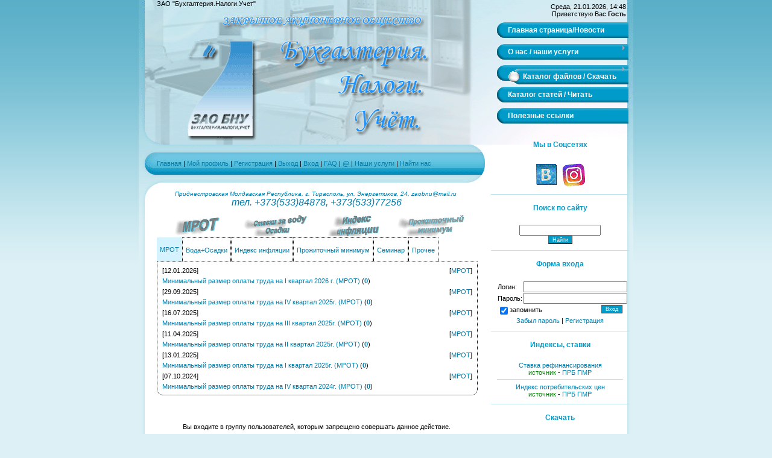

--- FILE ---
content_type: text/html; charset=UTF-8
request_url: https://www.zaobnu.com/load/seminary_i_konsultacii/soobshhenija/soobshhenie_ob_izmenenijakh_v_zakonodatelstvo_pmr/4-1-0-127
body_size: 8939
content:
<!DOCTYPE html>
<html>
<head>

	<script type="text/javascript">new Image().src = "//counter.yadro.ru/hit;ucoznet?r"+escape(document.referrer)+(screen&&";s"+screen.width+"*"+screen.height+"*"+(screen.colorDepth||screen.pixelDepth))+";u"+escape(document.URL)+";"+Date.now();</script>
	<script type="text/javascript">new Image().src = "//counter.yadro.ru/hit;ucoz_desktop_ad?r"+escape(document.referrer)+(screen&&";s"+screen.width+"*"+screen.height+"*"+(screen.colorDepth||screen.pixelDepth))+";u"+escape(document.URL)+";"+Date.now();</script>
<title>Доступ запрещен - ЗАО Бухгалтерия.Налоги.Учет</title>
<link type="text/css" rel="stylesheet" href="/_st/my.css" />

	<link rel="stylesheet" href="/.s/src/base.min.css" />
	<link rel="stylesheet" href="/.s/src/layer1.min.css" />

	<script src="/.s/src/jquery-1.12.4.min.js"></script>
	
	<script src="/.s/src/uwnd.min.js"></script>
	<script src="//s729.ucoz.net/cgi/uutils.fcg?a=uSD&ca=2&ug=999&isp=0&r=0.677762183293176"></script>
	<link rel="stylesheet" href="/.s/src/ulightbox/ulightbox.min.css" />
	<script src="/.s/src/ulightbox/ulightbox.min.js"></script>
	<script>
/* --- UCOZ-JS-DATA --- */
window.uCoz = {"ssid":"202572035247524320025","layerType":1,"sign":{"7287":"Перейти на страницу с фотографией.","7253":"Начать слайд-шоу","5255":"Помощник","3125":"Закрыть","5458":"Следующий","7252":"Предыдущий","7254":"Изменить размер","7251":"Запрошенный контент не может быть загружен. Пожалуйста, попробуйте позже."},"site":{"domain":"zaobnu.com","id":"5bnu","host":"bnu.my1.ru"},"module":"load","language":"ru","uLightboxType":1,"country":"US"};
/* --- UCOZ-JS-CODE --- */
function loginPopupForm(params = {}) { new _uWnd('LF', ' ', -250, -100, { closeonesc:1, resize:1 }, { url:'/index/40' + (params.urlParams ? '?'+params.urlParams : '') }) }
/* --- UCOZ-JS-END --- */
</script>

	<style>.UhideBlock{display:none; }</style><script type="text/javascript">if(['www.zaobnu.com','www.zaobnu.com'].indexOf(document.domain)<0)document.write('<meta http-equiv="refresh" content="0; url=https://www.zaobnu.com'+window.location.pathname+window.location.search+window.location.hash+'">');</script>
</head>

<body>

<div id="contanier">
 <div id="centerBlock">
 <div id="topPick">
 <div id="leftColumn">
 <!--U1AHEADER1Z--><div id="logoBlock"><!-- <logo> -->ЗАО "Бухгалтерия.Налоги.Учет"<!-- </logo> --> </div>
<div id="navBar"><p><a href="https://www.zaobnu.com/"><!--<s5176>-->Главная<!--</s>--></a><!--?if()?--> | <a href=""><!--<s5214>-->Мой профиль<!--</s>--></a><!--?else?--> | <a href="/index/3"><!--<s3089>-->Регистрация<!--</s>--></a><!--?endif?--> <!--?if()?--> | <a href="//www.zaobnu.com/index/10"><!--<s5164>-->Выход<!--</s>--></a><!--?else?--> | <a href="javascript:;" rel="nofollow" onclick="loginPopupForm(); return false;"><!--<s3087>-->Вход<!--</s>--></a><!--?endif?--> <!--?if()?-->| <a href="/faq"><!--<s5176>-->FAQ <!--</s>--></a> | <a href="/index/0-3"><!--<s5176>-->@<!--</s>--></a> | <a href="/index/about_us/0-2"><!--<s5176>-->Наши услуги<!--</s>--></a> | <a href="https://www.google.com/maps/dir//%D0%97%D0%90%D0%9E+%22%D0%91%D1%83%D1%85%D0%B3%D0%B0%D0%BB%D1%82%D0%B5%D1%80%D0%B8%D1%8F.+%D0%9D%D0%B0%D0%BB%D0%BE%D0%B3%D0%B8.+%D0%A3%D1%87%D0%B5%D1%82%22/@46.8490649,29.5720646,12z/data=!4m8!4m7!1m0!1m5!1m1!1s0x40c903b1a0308845:0x771ff245c00adc10!2m2!1d29.6421043!2d46.8490863"><!--<s5176>-->Найти нас<!--</s>--></a></p></div>
<div align="center"><i><font size="1"><a href="/index/0-2#map">Приднестровская Молдавская Республика, г. Тирасполь, ул. Энергетиков, 24, zaobnu@mail.ru&nbsp;</font></i></div><div align="center"><i><font size="3" style="font-size: 12pt;">тел. +373(533)84878, +373(533)77256</a></font><br></i></div><br>
<div align="center"><a title="смотреть МРОТ" target="_blank" href="/news/mrot/1-0-4"><img src="/knopki/mrot2.gif" border="0" alt="МРОТ"></a><a title="смотреть Ставки за воду и Осадки" target="_blank" href="/news/stavki_za_vodu_osadki/1-0-5"><img src="/knopki/stavkizavodu.gif" border="0" alt="Ставки за воду Осадки"></a><a title="смотреть Индекс инфляции" target="_blank" href="/news/indeks_infljacii/1-0-6"><img src="/knopki/indexinfliacii.gif" border="0" alt="Индекс инфляции"></a><a title="смотреть Прожиточный минимум" target="_blank" href="/news/prozhitochnyj_minimum/1-0-7"><img src="/knopki/projoto4niiminimum.gif" border="0" alt="Прожиточный минимум"></a></div>

<style>
.container1 {width: 1000px; margin: 0 auto; padding: 0;}
ul.tabs {
 margin: 0;
 padding: 0;
 float: left;
 list-style: none;
 height: 40px;
 width: 467px;
 width: 100%;
}
ul.tabs li {
 float: left;
 margin: 0;
 padding: 0;
 height: 40px;
 line-height: 40px;
 border: 1px;
border-top: 1px dotted #000000;
 border-bottom: 0px dotted #000000;
 border-right: 1px dotted #000000;
 border-left: 1px dotted #000000;
 margin-bottom: -2px;
 background: url();
 overflow: hidden;
 position: relative;
}

ul.tabs li a {
 text-decoration: none;
 color: #007baa;
 display: block;
 padding: 0 5px;
 background: url();
 outline: none;
}

ul.tabs li a:hover {
 background: url();
 border-bottom: 0px solid #000000;
 border-top: 0px solid #000000; 
 border-left: 0px solid #000000; 
 border-right: 0px solid #000000; 
} 

html ul.tabs li.active {
 background: #d5f3ff; 
 border-bottom: 0px solid #000000;
 border-top: 0px solid #000000; 
 border-left: 0px solid #000000; 
 border-right: 0px solid #000000; 
} 

html ul.tabs li.active a:hover {
 background: url();
 border-bottom: 0px solid #160f0a;
}

.tab_container1 {
 clear: both;
 float: left; 
 width: 100%;
 height: 100%;
 background-image : url(); 
background-color: #FFFFFF; 
 border-bottom: 1px dotted #000000;
 border-top: 1px dotted #000000; 
 border-left: 1px dotted #000000; 
 border-right: 1px dotted #000000; 

 -moz-border-radius-bottomright: 10px;
 -khtml-border-radius-bottomright: 10px;
 -webkit-border-bottom-right-radius: 10px;
 -moz-border-radius-bottomleft: 10px;
 -khtml-border-radius-bottomleft: 10px;
 -webkit-border-bottom-left-radius: 10px;
}

.tab_content {
 padding: 5px;
}

.tab_content h2 {
 font-weight: normal;
 padding-bottom: 2px;
 border-bottom: 0px dashed #000000;
}
</style>

<script type="text/javascript">
 $(document).ready(function(){
 $('.splLink').click(function(){
 $(this).parent().children('div.splCont').toggle('normal');
 return false;
 });
 });
</script>
<script type="text/javascript">

$(document).ready(function() {


 $(".tab_content").hide(); 
 $("ul.tabs li:first").addClass("active").show();
 $(".tab_content:first").show();
 
 $("ul.tabs li").click(function() {
 $("ul.tabs li").removeClass("active");
 $(this).addClass("active");
 $(".tab_content").hide();
 var activeTab = $(this).find("a").attr("href");
 $(activeTab).fadeIn();
 return false;
 });

});

</script>
<ul class="tabs">
 <li class="active"><a href="#tab1">МРОТ</a></li>
 <li><a href="#tab2">Вода+Осадки</a></li>
 <li><a href="#tab3">Индекс инфляции</a></li>
 <li><a href="#tab4">Прожиточный минимум</a></li>
 <li><a href="#tab5">Семинар</a></li>
 <li><a href="#tab6">Прочее</a></li>
</ul>

 <div class="tab_container1">

<div style="display: block;" id="tab1" class="tab_content">
<table border="0" cellpadding="2" cellspacing="1" width="100%" class="infTable"><tr><td width="50%" style="font:7pt">[12.01.2026]</td><td nowrap style="text-align:end; font:7pt;">[<a href="https://www.zaobnu.com/news/mrot/1-0-4">МРОТ</a>]</td></tr><tr><td class="infTitle" colspan="2"><a href="https://www.zaobnu.com/news/minimalnyj_razmer_oplaty_truda_na_i_kvartal_2026_g_mrot/2026-01-12-1045">Минимальный размер оплаты труда на I квартал 2026 г. (МРОТ)</a> <span title="Comments">(<a href="https://www.zaobnu.com/news/minimalnyj_razmer_oplaty_truda_na_i_kvartal_2026_g_mrot/2026-01-12-1045#comments"><b>0</b></a>)</span></td></tr></table><table border="0" cellpadding="2" cellspacing="1" width="100%" class="infTable"><tr><td width="50%" style="font:7pt">[29.09.2025]</td><td nowrap style="text-align:end; font:7pt;">[<a href="https://www.zaobnu.com/news/mrot/1-0-4">МРОТ</a>]</td></tr><tr><td class="infTitle" colspan="2"><a href="https://www.zaobnu.com/news/minimalnyj_razmer_oplaty_truda_na_iv_kvartal_2025g_mrot/2025-09-29-1028">Минимальный размер оплаты труда на IV квартал 2025г. (МРОТ)</a> <span title="Comments">(<a href="https://www.zaobnu.com/news/minimalnyj_razmer_oplaty_truda_na_iv_kvartal_2025g_mrot/2025-09-29-1028#comments"><b>0</b></a>)</span></td></tr></table><table border="0" cellpadding="2" cellspacing="1" width="100%" class="infTable"><tr><td width="50%" style="font:7pt">[16.07.2025]</td><td nowrap style="text-align:end; font:7pt;">[<a href="https://www.zaobnu.com/news/mrot/1-0-4">МРОТ</a>]</td></tr><tr><td class="infTitle" colspan="2"><a href="https://www.zaobnu.com/news/minimalnyj_razmer_oplaty_truda_na_iii_kvartal_2025g_mrot/2025-07-16-1020">Минимальный размер оплаты труда на III квартал 2025г. (МРОТ)</a> <span title="Comments">(<a href="https://www.zaobnu.com/news/minimalnyj_razmer_oplaty_truda_na_iii_kvartal_2025g_mrot/2025-07-16-1020#comments"><b>0</b></a>)</span></td></tr></table><table border="0" cellpadding="2" cellspacing="1" width="100%" class="infTable"><tr><td width="50%" style="font:7pt">[11.04.2025]</td><td nowrap style="text-align:end; font:7pt;">[<a href="https://www.zaobnu.com/news/mrot/1-0-4">МРОТ</a>]</td></tr><tr><td class="infTitle" colspan="2"><a href="https://www.zaobnu.com/news/minimalnyj_razmer_oplaty_truda_na_ii_kvartal_2025g_mrot/2025-04-11-1004">Минимальный размер оплаты труда на II квартал 2025г. (МРОТ)</a> <span title="Comments">(<a href="https://www.zaobnu.com/news/minimalnyj_razmer_oplaty_truda_na_ii_kvartal_2025g_mrot/2025-04-11-1004#comments"><b>0</b></a>)</span></td></tr></table><table border="0" cellpadding="2" cellspacing="1" width="100%" class="infTable"><tr><td width="50%" style="font:7pt">[13.01.2025]</td><td nowrap style="text-align:end; font:7pt;">[<a href="https://www.zaobnu.com/news/mrot/1-0-4">МРОТ</a>]</td></tr><tr><td class="infTitle" colspan="2"><a href="https://www.zaobnu.com/news/minimalnyj_razmer_oplaty_truda_na_i_kvartal_2025g_mrot/2025-01-13-992">Минимальный размер оплаты труда на I квартал 2025г. (МРОТ)</a> <span title="Comments">(<a href="https://www.zaobnu.com/news/minimalnyj_razmer_oplaty_truda_na_i_kvartal_2025g_mrot/2025-01-13-992#comments"><b>0</b></a>)</span></td></tr></table><table border="0" cellpadding="2" cellspacing="1" width="100%" class="infTable"><tr><td width="50%" style="font:7pt">[07.10.2024]</td><td nowrap style="text-align:end; font:7pt;">[<a href="https://www.zaobnu.com/news/mrot/1-0-4">МРОТ</a>]</td></tr><tr><td class="infTitle" colspan="2"><a href="https://www.zaobnu.com/news/minimalnyj_razmer_oplaty_truda_na_iv_kvartal_2024g_mrot/2024-10-07-973">Минимальный размер оплаты труда на IV квартал 2024г. (МРОТ)</a> <span title="Comments">(<a href="https://www.zaobnu.com/news/minimalnyj_razmer_oplaty_truda_na_iv_kvartal_2024g_mrot/2024-10-07-973#comments"><b>0</b></a>)</span></td></tr></table>
</div>

<div style="display: none;" id="tab2" class="tab_content">
<table border="0" cellpadding="2" cellspacing="1" width="100%" class="infTable"><tr><td width="50%" style="font:7pt">[09.01.2023]</td><td nowrap style="text-align:end; font:7pt;">[<a href="https://www.zaobnu.com/news/stavki_za_vodu_osadki/1-0-5">Ставки за воду + Осадки</a>]</td></tr><tr><td class="infTitle" colspan="2"><a href="https://www.zaobnu.com/news/stavki_za_vodu_dlja_juridicheskikh_lic_4_kvartal_2022_goda/2023-01-09-872">Ставки за воду для юридических лиц 4 квартал 2022 года</a> <span title="Comments">(<a href="https://www.zaobnu.com/news/stavki_za_vodu_dlja_juridicheskikh_lic_4_kvartal_2022_goda/2023-01-09-872#comments"><b>0</b></a>)</span></td></tr></table><table border="0" cellpadding="2" cellspacing="1" width="100%" class="infTable"><tr><td width="50%" style="font:7pt">[03.10.2022]</td><td nowrap style="text-align:end; font:7pt;">[<a href="https://www.zaobnu.com/news/stavki_za_vodu_osadki/1-0-5">Ставки за воду + Осадки</a>]</td></tr><tr><td class="infTitle" colspan="2"><a href="https://www.zaobnu.com/news/stavki_za_vodu_dlja_juridicheskikh_lic_3_kvartal_2022_goda/2022-10-03-854">Ставки за воду для юридических лиц 3 квартал 2022 года</a> <span title="Comments">(<a href="https://www.zaobnu.com/news/stavki_za_vodu_dlja_juridicheskikh_lic_3_kvartal_2022_goda/2022-10-03-854#comments"><b>0</b></a>)</span></td></tr></table><table border="0" cellpadding="2" cellspacing="1" width="100%" class="infTable"><tr><td width="50%" style="font:7pt">[27.06.2022]</td><td nowrap style="text-align:end; font:7pt;">[<a href="https://www.zaobnu.com/news/stavki_za_vodu_osadki/1-0-5">Ставки за воду + Осадки</a>]</td></tr><tr><td class="infTitle" colspan="2"><a href="https://www.zaobnu.com/news/stavki_za_vodu_dlja_juridicheskikh_lic_2_kvartal_2022_goda/2022-06-27-841">Ставки за воду для юридических лиц 2 квартал 2022 года</a> <span title="Comments">(<a href="https://www.zaobnu.com/news/stavki_za_vodu_dlja_juridicheskikh_lic_2_kvartal_2022_goda/2022-06-27-841#comments"><b>0</b></a>)</span></td></tr></table><table border="0" cellpadding="2" cellspacing="1" width="100%" class="infTable"><tr><td width="50%" style="font:7pt">[04.04.2022]</td><td nowrap style="text-align:end; font:7pt;">[<a href="https://www.zaobnu.com/news/stavki_za_vodu_osadki/1-0-5">Ставки за воду + Осадки</a>]</td></tr><tr><td class="infTitle" colspan="2"><a href="https://www.zaobnu.com/news/stavki_za_vodu_dlja_juridicheskikh_lic_i_kvartal_2022_goda/2022-04-04-823">Ставки за воду для юридических лиц I квартал 2022 года</a> <span title="Comments">(<a href="https://www.zaobnu.com/news/stavki_za_vodu_dlja_juridicheskikh_lic_i_kvartal_2022_goda/2022-04-04-823#comments"><b>0</b></a>)</span></td></tr></table><table border="0" cellpadding="2" cellspacing="1" width="100%" class="infTable"><tr><td width="50%" style="font:7pt">[28.12.2021]</td><td nowrap style="text-align:end; font:7pt;">[<a href="https://www.zaobnu.com/news/stavki_za_vodu_osadki/1-0-5">Ставки за воду + Осадки</a>]</td></tr><tr><td class="infTitle" colspan="2"><a href="https://www.zaobnu.com/news/stavki_za_vodu_dlja_juridicheskikh_lic_iv_kvartal_2021_goda/2021-12-28-805">Ставки за воду для юридических лиц IV квартал 2021 года</a> <span title="Comments">(<a href="https://www.zaobnu.com/news/stavki_za_vodu_dlja_juridicheskikh_lic_iv_kvartal_2021_goda/2021-12-28-805#comments"><b>0</b></a>)</span></td></tr></table><table border="0" cellpadding="2" cellspacing="1" width="100%" class="infTable"><tr><td width="50%" style="font:7pt">[30.09.2021]</td><td nowrap style="text-align:end; font:7pt;">[<a href="https://www.zaobnu.com/news/stavki_za_vodu_osadki/1-0-5">Ставки за воду + Осадки</a>]</td></tr><tr><td class="infTitle" colspan="2"><a href="https://www.zaobnu.com/news/stavki_za_vodu_dlja_juridicheskikh_lic_iii_kvartal_2021_goda/2021-09-30-784">Ставки за воду для юридических лиц III квартал 2021 года</a> <span title="Comments">(<a href="https://www.zaobnu.com/news/stavki_za_vodu_dlja_juridicheskikh_lic_iii_kvartal_2021_goda/2021-09-30-784#comments"><b>0</b></a>)</span></td></tr></table>
</div>

<div style="display: none;" id="tab3" class="tab_content"> 
<table border="0" cellpadding="2" cellspacing="1" width="100%" class="infTable"><tr><td width="50%" style="font:7pt">[22.01.2024]</td><td nowrap style="text-align:end; font:7pt;">[<a href="https://www.zaobnu.com/news/indeks_infljacii/1-0-6">Индекс инфляции</a>]</td></tr><tr><td class="infTitle" colspan="2"><a href="https://www.zaobnu.com/news/ob_ustanovlenii_na_i_pervyj_kvartal_2024_goda_indeksa_infljacii/2024-01-22-934">Об установлении на I (первый) квартал 2024 года индекса инфляции</a> <span title="Comments">(<a href="https://www.zaobnu.com/news/ob_ustanovlenii_na_i_pervyj_kvartal_2024_goda_indeksa_infljacii/2024-01-22-934#comments"><b>0</b></a>)</span></td></tr></table><table border="0" cellpadding="2" cellspacing="1" width="100%" class="infTable"><tr><td width="50%" style="font:7pt">[28.09.2023]</td><td nowrap style="text-align:end; font:7pt;">[<a href="https://www.zaobnu.com/news/indeks_infljacii/1-0-6">Индекс инфляции</a>]</td></tr><tr><td class="infTitle" colspan="2"><a href="https://www.zaobnu.com/news/ob_ustanovlenii_na_iv_chetvertyj_kvartal_2023_goda_indeksa_infljacii/2023-09-28-918">Об установлении на IV (четвертый) квартал 2023 года индекса инфляции</a> <span title="Comments">(<a href="https://www.zaobnu.com/news/ob_ustanovlenii_na_iv_chetvertyj_kvartal_2023_goda_indeksa_infljacii/2023-09-28-918#comments"><b>0</b></a>)</span></td></tr></table><table border="0" cellpadding="2" cellspacing="1" width="100%" class="infTable"><tr><td width="50%" style="font:7pt">[30.06.2023]</td><td nowrap style="text-align:end; font:7pt;">[<a href="https://www.zaobnu.com/news/indeks_infljacii/1-0-6">Индекс инфляции</a>]</td></tr><tr><td class="infTitle" colspan="2"><a href="https://www.zaobnu.com/news/ob_ustanovlenii_na_iii_tretij_kvartal_2023_goda_indeksa_infljacii/2023-06-30-917">Об установлении на III (третий) квартал 2023 года индекса инфляции</a> <span title="Comments">(<a href="https://www.zaobnu.com/news/ob_ustanovlenii_na_iii_tretij_kvartal_2023_goda_indeksa_infljacii/2023-06-30-917#comments"><b>0</b></a>)</span></td></tr></table><table border="0" cellpadding="2" cellspacing="1" width="100%" class="infTable"><tr><td width="50%" style="font:7pt">[11.04.2023]</td><td nowrap style="text-align:end; font:7pt;">[<a href="https://www.zaobnu.com/news/indeks_infljacii/1-0-6">Индекс инфляции</a>]</td></tr><tr><td class="infTitle" colspan="2"><a href="https://www.zaobnu.com/news/ob_ustanovlenii_na_2023_god_indeksa_infljacii/2023-04-11-892">Об установлении на 2023 год индекса инфляции</a> <span title="Comments">(<a href="https://www.zaobnu.com/news/ob_ustanovlenii_na_2023_god_indeksa_infljacii/2023-04-11-892#comments"><b>0</b></a>)</span></td></tr></table><table border="0" cellpadding="2" cellspacing="1" width="100%" class="infTable"><tr><td width="50%" style="font:7pt">[07.04.2023]</td><td nowrap style="text-align:end; font:7pt;">[<a href="https://www.zaobnu.com/news/indeks_infljacii/1-0-6">Индекс инфляции</a>]</td></tr><tr><td class="infTitle" colspan="2"><a href="https://www.zaobnu.com/news/ob_ustanovlenii_na_ii_vtoroj_kvartal_2023_goda_indeksa_infljacii/2023-04-07-891">Об установлении на II (второй) квартал 2023 года индекса инфляции</a> <span title="Comments">(<a href="https://www.zaobnu.com/news/ob_ustanovlenii_na_ii_vtoroj_kvartal_2023_goda_indeksa_infljacii/2023-04-07-891#comments"><b>0</b></a>)</span></td></tr></table><table border="0" cellpadding="2" cellspacing="1" width="100%" class="infTable"><tr><td width="50%" style="font:7pt">[13.01.2023]</td><td nowrap style="text-align:end; font:7pt;">[<a href="https://www.zaobnu.com/news/indeks_infljacii/1-0-6">Индекс инфляции</a>]</td></tr><tr><td class="infTitle" colspan="2"><a href="https://www.zaobnu.com/news/ob_ustanovlenii_na_iv_chetvertyj_kvartal_2022_goda_i_i_pervyj_kvartal_2023_goda_indeksa_infljacii/2023-01-13-875">Об установлении на IV (четвертый) квартал 2022 года и I (первый) квартал 2023 года индекса инфляции</a> <span title="Comments">(<a href="https://www.zaobnu.com/news/ob_ustanovlenii_na_iv_chetvertyj_kvartal_2022_goda_i_i_pervyj_kvartal_2023_goda_indeksa_infljacii/2023-01-13-875#comments"><b>0</b></a>)</span></td></tr></table>
</div>

<div style="display: none;" id="tab4" class="tab_content"> 
<table border="0" cellpadding="2" cellspacing="1" width="100%" class="infTable"><tr><td width="50%" style="font:7pt">[21.01.2026]</td><td nowrap style="text-align:end; font:7pt;">[<a href="https://www.zaobnu.com/news/prozhitochnyj_minimum/1-0-7">Прожиточный минимум</a>]</td></tr><tr><td class="infTitle" colspan="2"><a href="https://www.zaobnu.com/news/prozhitochnyj_minimum_za_dekabr_2025_goda/2026-01-21-1046">Прожиточный минимум за декабрь 2025 года</a> <span title="Comments">(<a href="https://www.zaobnu.com/news/prozhitochnyj_minimum_za_dekabr_2025_goda/2026-01-21-1046#comments"><b>0</b></a>)</span></td></tr></table><table border="0" cellpadding="2" cellspacing="1" width="100%" class="infTable"><tr><td width="50%" style="font:7pt">[17.12.2025]</td><td nowrap style="text-align:end; font:7pt;">[<a href="https://www.zaobnu.com/news/prozhitochnyj_minimum/1-0-7">Прожиточный минимум</a>]</td></tr><tr><td class="infTitle" colspan="2"><a href="https://www.zaobnu.com/news/prozhitochnyj_minimum_za_nojabr_2025_goda/2025-12-17-1040">Прожиточный минимум за ноябрь 2025 года</a> <span title="Comments">(<a href="https://www.zaobnu.com/news/prozhitochnyj_minimum_za_nojabr_2025_goda/2025-12-17-1040#comments"><b>0</b></a>)</span></td></tr></table><table border="0" cellpadding="2" cellspacing="1" width="100%" class="infTable"><tr><td width="50%" style="font:7pt">[21.11.2025]</td><td nowrap style="text-align:end; font:7pt;">[<a href="https://www.zaobnu.com/news/prozhitochnyj_minimum/1-0-7">Прожиточный минимум</a>]</td></tr><tr><td class="infTitle" colspan="2"><a href="https://www.zaobnu.com/news/prozhitochnyj_minimum_za_oktjabr_2025_goda/2025-11-21-1035">Прожиточный минимум за октябрь 2025 года</a> <span title="Comments">(<a href="https://www.zaobnu.com/news/prozhitochnyj_minimum_za_oktjabr_2025_goda/2025-11-21-1035#comments"><b>0</b></a>)</span></td></tr></table><table border="0" cellpadding="2" cellspacing="1" width="100%" class="infTable"><tr><td width="50%" style="font:7pt">[21.10.2025]</td><td nowrap style="text-align:end; font:7pt;">[<a href="https://www.zaobnu.com/news/prozhitochnyj_minimum/1-0-7">Прожиточный минимум</a>]</td></tr><tr><td class="infTitle" colspan="2"><a href="https://www.zaobnu.com/news/prozhitochnyj_minimum_za_sentjabr_2025_goda/2025-10-21-1030">Прожиточный минимум за сентябрь 2025 года</a> <span title="Comments">(<a href="https://www.zaobnu.com/news/prozhitochnyj_minimum_za_sentjabr_2025_goda/2025-10-21-1030#comments"><b>0</b></a>)</span></td></tr></table><table border="0" cellpadding="2" cellspacing="1" width="100%" class="infTable"><tr><td width="50%" style="font:7pt">[18.09.2025]</td><td nowrap style="text-align:end; font:7pt;">[<a href="https://www.zaobnu.com/news/prozhitochnyj_minimum/1-0-7">Прожиточный минимум</a>]</td></tr><tr><td class="infTitle" colspan="2"><a href="https://www.zaobnu.com/news/prozhitochnyj_minimum_za_avgust_2025_goda/2025-09-18-1024">Прожиточный минимум за август 2025 года</a> <span title="Comments">(<a href="https://www.zaobnu.com/news/prozhitochnyj_minimum_za_avgust_2025_goda/2025-09-18-1024#comments"><b>0</b></a>)</span></td></tr></table><table border="0" cellpadding="2" cellspacing="1" width="100%" class="infTable"><tr><td width="50%" style="font:7pt">[18.08.2025]</td><td nowrap style="text-align:end; font:7pt;">[<a href="https://www.zaobnu.com/news/prozhitochnyj_minimum/1-0-7">Прожиточный минимум</a>]</td></tr><tr><td class="infTitle" colspan="2"><a href="https://www.zaobnu.com/news/prozhitochnyj_minimum_za_ijul_2025_goda/2025-08-18-1022">Прожиточный минимум за июль 2025 года</a> <span title="Comments">(<a href="https://www.zaobnu.com/news/prozhitochnyj_minimum_za_ijul_2025_goda/2025-08-18-1022#comments"><b>0</b></a>)</span></td></tr></table><table border="0" cellpadding="2" cellspacing="1" width="100%" class="infTable"><tr><td width="50%" style="font:7pt">[16.07.2025]</td><td nowrap style="text-align:end; font:7pt;">[<a href="https://www.zaobnu.com/news/prozhitochnyj_minimum/1-0-7">Прожиточный минимум</a>]</td></tr><tr><td class="infTitle" colspan="2"><a href="https://www.zaobnu.com/news/prozhitochnyj_minimum_za_ijun_2025_goda/2025-07-16-1021">Прожиточный минимум за июнь 2025 года</a> <span title="Comments">(<a href="https://www.zaobnu.com/news/prozhitochnyj_minimum_za_ijun_2025_goda/2025-07-16-1021#comments"><b>0</b></a>)</span></td></tr></table><table border="0" cellpadding="2" cellspacing="1" width="100%" class="infTable"><tr><td width="50%" style="font:7pt">[17.06.2025]</td><td nowrap style="text-align:end; font:7pt;">[<a href="https://www.zaobnu.com/news/prozhitochnyj_minimum/1-0-7">Прожиточный минимум</a>]</td></tr><tr><td class="infTitle" colspan="2"><a href="https://www.zaobnu.com/news/prozhitochnyj_minimum_za_maj_2025_goda/2025-06-17-1016">Прожиточный минимум за май 2025 года</a> <span title="Comments">(<a href="https://www.zaobnu.com/news/prozhitochnyj_minimum_za_maj_2025_goda/2025-06-17-1016#comments"><b>0</b></a>)</span></td></tr></table><table border="0" cellpadding="2" cellspacing="1" width="100%" class="infTable"><tr><td width="50%" style="font:7pt">[19.05.2025]</td><td nowrap style="text-align:end; font:7pt;">[<a href="https://www.zaobnu.com/news/prozhitochnyj_minimum/1-0-7">Прожиточный минимум</a>]</td></tr><tr><td class="infTitle" colspan="2"><a href="https://www.zaobnu.com/news/prozhitochnyj_minimum_za_aprel_2025_goda/2025-05-19-1012">Прожиточный минимум за апрель 2025 года</a> <span title="Comments">(<a href="https://www.zaobnu.com/news/prozhitochnyj_minimum_za_aprel_2025_goda/2025-05-19-1012#comments"><b>0</b></a>)</span></td></tr></table><table border="0" cellpadding="2" cellspacing="1" width="100%" class="infTable"><tr><td width="50%" style="font:7pt">[16.04.2025]</td><td nowrap style="text-align:end; font:7pt;">[<a href="https://www.zaobnu.com/news/prozhitochnyj_minimum/1-0-7">Прожиточный минимум</a>]</td></tr><tr><td class="infTitle" colspan="2"><a href="https://www.zaobnu.com/news/prozhitochnyj_minimum_za_mart_2025_goda/2025-04-16-1007">Прожиточный минимум за март 2025 года</a> <span title="Comments">(<a href="https://www.zaobnu.com/news/prozhitochnyj_minimum_za_mart_2025_goda/2025-04-16-1007#comments"><b>0</b></a>)</span></td></tr></table><table border="0" cellpadding="2" cellspacing="1" width="100%" class="infTable"><tr><td width="50%" style="font:7pt">[21.03.2025]</td><td nowrap style="text-align:end; font:7pt;">[<a href="https://www.zaobnu.com/news/prozhitochnyj_minimum/1-0-7">Прожиточный минимум</a>]</td></tr><tr><td class="infTitle" colspan="2"><a href="https://www.zaobnu.com/news/prozhitochnyj_minimum_za_fevral_2025_goda/2025-03-21-1000">Прожиточный минимум за февраль 2025 года</a> <span title="Comments">(<a href="https://www.zaobnu.com/news/prozhitochnyj_minimum_za_fevral_2025_goda/2025-03-21-1000#comments"><b>0</b></a>)</span></td></tr></table><table border="0" cellpadding="2" cellspacing="1" width="100%" class="infTable"><tr><td width="50%" style="font:7pt">[24.02.2025]</td><td nowrap style="text-align:end; font:7pt;">[<a href="https://www.zaobnu.com/news/prozhitochnyj_minimum/1-0-7">Прожиточный минимум</a>]</td></tr><tr><td class="infTitle" colspan="2"><a href="https://www.zaobnu.com/news/prozhitochnyj_minimum_za_janvar_2025_goda/2025-02-24-996">Прожиточный минимум за январь 2025 года</a> <span title="Comments">(<a href="https://www.zaobnu.com/news/prozhitochnyj_minimum_za_janvar_2025_goda/2025-02-24-996#comments"><b>0</b></a>)</span></td></tr></table>
</div>

<div style="display: none;" id="tab5" class="tab_content"> 
<table border="0" cellpadding="2" cellspacing="1" width="100%" class="infTable"><tr><td width="50%" style="font:7pt">[25.12.2025]</td><td nowrap style="text-align:end; font:7pt;">[<a href="https://www.zaobnu.com/news/seminary/1-0-8">Сообщения</a>]</td></tr><tr><td class="infTitle" colspan="2"><a href="https://www.zaobnu.com/news/material_po_teme_konferencii_godovaja_finansovaja_otchjotnost/2025-12-25-1043">Материал по теме конференции: Годовая финансовая отчётность</a> <span title="Comments">(<a href="https://www.zaobnu.com/news/material_po_teme_konferencii_godovaja_finansovaja_otchjotnost/2025-12-25-1043#comments"><b>0</b></a>)</span></td></tr></table><table border="0" cellpadding="2" cellspacing="1" width="100%" class="infTable"><tr><td width="50%" style="font:7pt">[25.12.2025]</td><td nowrap style="text-align:end; font:7pt;">[<a href="https://www.zaobnu.com/news/seminary/1-0-8">Сообщения</a>]</td></tr><tr><td class="infTitle" colspan="2"><a href="https://www.zaobnu.com/news/soobshhenie_ob_izmenenijakh_v_zakonodatelstvo_pmr_dekabr_2025/2025-12-25-1042">Сообщение об изменениях в законодательство ПМР - декабрь 2025</a> <span title="Comments">(<a href="https://www.zaobnu.com/news/soobshhenie_ob_izmenenijakh_v_zakonodatelstvo_pmr_dekabr_2025/2025-12-25-1042#comments"><b>0</b></a>)</span></td></tr></table><table border="0" cellpadding="2" cellspacing="1" width="100%" class="infTable"><tr><td width="50%" style="font:7pt">[22.12.2025]</td><td nowrap style="text-align:end; font:7pt;">[<a href="https://www.zaobnu.com/news/seminary/1-0-8">Сообщения</a>]</td></tr><tr><td class="infTitle" colspan="2"><a href="https://www.zaobnu.com/news/godovaja_finansovaja_otchetnost/2025-12-22-1041">Годовая финансовая отчетность</a> <span title="Comments">(<a href="https://www.zaobnu.com/news/godovaja_finansovaja_otchetnost/2025-12-22-1041#comments"><b>0</b></a>)</span></td></tr></table><table border="0" cellpadding="2" cellspacing="1" width="100%" class="infTable"><tr><td width="50%" style="font:7pt">[27.11.2025]</td><td nowrap style="text-align:end; font:7pt;">[<a href="https://www.zaobnu.com/news/seminary/1-0-8">Сообщения</a>]</td></tr><tr><td class="infTitle" colspan="2"><a href="https://www.zaobnu.com/news/material_po_teme_konferencii_inventarizacija/2025-11-27-1039">Материал по теме конференции: Инвентаризация</a> <span title="Comments">(<a href="https://www.zaobnu.com/news/material_po_teme_konferencii_inventarizacija/2025-11-27-1039#comments"><b>0</b></a>)</span></td></tr></table><table border="0" cellpadding="2" cellspacing="1" width="100%" class="infTable"><tr><td width="50%" style="font:7pt">[27.11.2025]</td><td nowrap style="text-align:end; font:7pt;">[<a href="https://www.zaobnu.com/news/seminary/1-0-8">Сообщения</a>]</td></tr><tr><td class="infTitle" colspan="2"><a href="https://www.zaobnu.com/news/soobshhenie_ob_izmenenijakh_v_zakonodatelstvo_pmr_nojabr_2025/2025-11-27-1038">Сообщение об изменениях в законодательство ПМР - ноябрь 2025</a> <span title="Comments">(<a href="https://www.zaobnu.com/news/soobshhenie_ob_izmenenijakh_v_zakonodatelstvo_pmr_nojabr_2025/2025-11-27-1038#comments"><b>0</b></a>)</span></td></tr></table><table border="0" cellpadding="2" cellspacing="1" width="100%" class="infTable"><tr><td width="50%" style="font:7pt">[24.11.2025]</td><td nowrap style="text-align:end; font:7pt;">[<a href="https://www.zaobnu.com/news/seminary/1-0-8">Сообщения</a>]</td></tr><tr><td class="infTitle" colspan="2"><a href="https://www.zaobnu.com/news/i_ehtap_podgotovki_k_godovoj_finansovoj_otchjotnosti_inventarizacija/2025-11-24-1036">I этап подготовки к годовой финансовой отчётности: инвентаризация</a> <span title="Comments">(<a href="https://www.zaobnu.com/news/i_ehtap_podgotovki_k_godovoj_finansovoj_otchjotnosti_inventarizacija/2025-11-24-1036#comments"><b>0</b></a>)</span></td></tr></table>
</div>

<div style="display: none;" id="tab6" class="tab_content"> 
<table border="0" cellpadding="2" cellspacing="1" width="100%" class="infTable"><tr><td width="50%" style="font:7pt">[12.01.2026]</td><td nowrap style="text-align:end; font:7pt;">[<a href="https://www.zaobnu.com/news/poleznaja_informacija/1-0-3">Полезная информация</a>]</td></tr><tr><td class="infTitle" colspan="2"><a href="https://www.zaobnu.com/news/raspredelenie_platezhej_po_podokhodnomu_nalogu_s_fizicheskikh_lic_po_bjudzhetam/2026-01-12-1044">Распределение платежей по Подоходному налогу с физических лиц по бюджетам</a> <span title="Comments">(<a href="https://www.zaobnu.com/news/raspredelenie_platezhej_po_podokhodnomu_nalogu_s_fizicheskikh_lic_po_bjudzhetam/2026-01-12-1044#comments"><b>0</b></a>)</span></td></tr></table><table border="0" cellpadding="2" cellspacing="1" width="100%" class="infTable"><tr><td width="50%" style="font:7pt">[24.11.2025]</td><td nowrap style="text-align:end; font:7pt;">[<a href="https://www.zaobnu.com/news/bukhgalterija_nalogi_uchet/1-0-1">Бухгалтерия.Налоги.Учет</a>]</td></tr><tr><td class="infTitle" colspan="2"><a href="https://www.zaobnu.com/news/informacionnye_i_konsultacionnye_uslugi/2025-11-24-1037">Информационные и консультационные услуги</a> <span title="Comments">(<a href="https://www.zaobnu.com/news/informacionnye_i_konsultacionnye_uslugi/2025-11-24-1037#comments"><b>0</b></a>)</span></td></tr></table><table border="0" cellpadding="2" cellspacing="1" width="100%" class="infTable"><tr><td width="50%" style="font:7pt">[17.10.2025]</td><td nowrap style="text-align:end; font:7pt;">[<a href="https://www.zaobnu.com/news/bukhgalterija_nalogi_uchet/1-0-1">Бухгалтерия.Налоги.Учет</a>]</td></tr><tr><td class="infTitle" colspan="2"><a href="https://www.zaobnu.com/news/den_bukhgaltera_pridnestrovskoj_moldavskoj_respubliki/2025-10-17-1029">День бухгалтера Приднестровской Молдавской Республики</a> <span title="Comments">(<a href="https://www.zaobnu.com/news/den_bukhgaltera_pridnestrovskoj_moldavskoj_respubliki/2025-10-17-1029#comments"><b>0</b></a>)</span></td></tr></table><table border="0" cellpadding="2" cellspacing="1" width="100%" class="infTable"><tr><td width="50%" style="font:7pt">[22.09.2025]</td><td nowrap style="text-align:end; font:7pt;">[<a href="https://www.zaobnu.com/news/bukhgalterija_nalogi_uchet/1-0-1">Бухгалтерия.Налоги.Учет</a>]</td></tr><tr><td class="infTitle" colspan="2"><a href="https://www.zaobnu.com/news/informacionnye_i_konsultacionnye_uslugi/2025-09-22-1026">Информационные и консультационные услуги</a> <span title="Comments">(<a href=""><b>0</b></a>)</span></td></tr></table><table border="0" cellpadding="2" cellspacing="1" width="100%" class="infTable"><tr><td width="50%" style="font:7pt">[15.09.2025]</td><td nowrap style="text-align:end; font:7pt;">[<a href="https://www.zaobnu.com/news/bukhgalterija_nalogi_uchet/1-0-1">Бухгалтерия.Налоги.Учет</a>]</td></tr><tr><td class="infTitle" colspan="2"><a href="https://www.zaobnu.com/news/informacionnye_i_konsultacionnye_uslugi/2025-09-15-1023">Информационные и консультационные услуги</a> <span title="Comments">(<a href="https://www.zaobnu.com/news/informacionnye_i_konsultacionnye_uslugi/2025-09-15-1023#comments"><b>0</b></a>)</span></td></tr></table><table border="0" cellpadding="2" cellspacing="1" width="100%" class="infTable"><tr><td width="50%" style="font:7pt">[23.04.2025]</td><td nowrap style="text-align:end; font:7pt;">[<a href="https://www.zaobnu.com/news/poleznaja_informacija/1-0-3">Полезная информация</a>]</td></tr><tr><td class="infTitle" colspan="2"><a href="https://www.zaobnu.com/news/sroki_sdachi_predostavlenija_otchetnosti/2025-04-23-1009">Сроки сдачи (предоставления) отчетности</a> <span title="Comments">(<a href="https://www.zaobnu.com/news/sroki_sdachi_predostavlenija_otchetnosti/2025-04-23-1009#comments"><b>0</b></a>)</span></td></tr></table>
</div>

 </div><!--/U1AHEADER1Z-->
 <div id="textBlock">
 
 <!-- <middle> --><!-- <body> --><div align="center">
<br /><br /><br /><!--<s5211>-->Вы входите в группу пользователей, которым запрещено совершать данное действие.<br><br>Доступ к закрытым разделам имеют только пользователи, входящие в группу Клиенты. <br>( <a title="узнать как стать клиентом" target="_blank" href="http://bnu.my1.ru/faq/kak_stat_klientom/0-0-5">Как стать Клиентом?</a> )<br><br><br>По всем вопросам обращайтесь к администратору сайта.<!--</s>--><br /><br /><br /><span style="font-size:13pt;text-transform:uppercase;">[ <a href="javascript:;" rel="nofollow" onclick="loginPopupForm(); return false;"><b><!--<s3087>-->Вход<!--</s>--></b></a> ]</span><br /><br /><br /><br /></div><!-- </body> --><!-- </middle> -->
 </div>
 </div>
 <div id="rightColumn">
 <div id="dataBar">Среда, 21.01.2026, 14:48<br/><!--<s5212>-->Приветствую Вас<!--</s>--> <b>Гость</b></div>
 <!-- <sblock_menu> -->

 <table class="menuTable"><tr><td><!-- <bc> --><div id="uMenuDiv1" class="uMenuV" style="position:relative;"><ul class="uMenuRoot">
<li><div class="umn-tl"><div class="umn-tr"><div class="umn-tc"></div></div></div><div class="umn-ml"><div class="umn-mr"><div class="umn-mc"><div class="uMenuItem"><a href="/"><span>Главная страница/Новости</span></a></div></div></div></div><div class="umn-bl"><div class="umn-br"><div class="umn-bc"><div class="umn-footer"></div></div></div></div></li>
<li style="position:relative;"><div class="umn-tl"><div class="umn-tr"><div class="umn-tc"></div></div></div><div class="umn-ml"><div class="umn-mr"><div class="umn-mc"><div class="uMenuItem"><div class="uMenuArrow"></div><a href="/index/about_us/0-2"><span>О нас / наши услуги</span></a></div></div></div></div><div class="umn-bl"><div class="umn-br"><div class="umn-bc"><div class="umn-footer"></div></div></div></div><ul style="display:none;">
<li><div class="uMenuItem"><a href="/index/konsultirovanie_po_voprosam_nalogooblozhenija_i_bukhgalterskogo_ucheta/0-11"><span>Консультирование</span></a></div></li>
<li><div class="uMenuItem"><a href="/index/vedenie_bukhgalterskogo_ucheta/0-12"><span>Ведение бухучета</span></a></div></li>
<li><div class="uMenuItem"><a href="/index/obuchenie/0-13"><span>Обучение</span></a></div></li></ul></li>
<li style="position:relative;"><div class="umn-tl"><div class="umn-tr"><div class="umn-tc"></div></div></div><div class="umn-ml"><div class="umn-mr"><div class="umn-mc"><div class="uMenuItem"><div class="uMenuArrow"></div><a href="/load/"><span>Каталог файлов / Скачать</span></a></div></div></div></div><div class="umn-bl"><div class="umn-br"><div class="umn-bc"><div class="umn-footer"></div></div></div></div><ul style="display:none;">
<li><div class="uMenuItem"><a href="/load/5"><span>Договоры</span></a></div></li>
<li><div class="uMenuItem"><a href="/load/9"><span>Формы и бланки</span></a></div></li>
<li><div class="uMenuItem"><a href="/load/23"><span>Текущая редакция</span></a></div></li>
<li><div class="uMenuItem"><a href="/load/tekushhaja_redakcija_zakonodatelstva/soobshhenija/4"><span>Сообщения об изменениях</span></a></div></li>
<li><div class="uMenuItem"><a href="/load/seminary_i_konsultacii/24"><span>Конференции (конспекты)</span></a></div></li></ul></li>
<li><div class="umn-tl"><div class="umn-tr"><div class="umn-tc"></div></div></div><div class="umn-ml"><div class="umn-mr"><div class="umn-mc"><div class="uMenuItem"><a href="/publ/"><span>Каталог статей / Читать</span></a></div></div></div></div><div class="umn-bl"><div class="umn-br"><div class="umn-bc"><div class="umn-footer"></div></div></div></div></li>
<li><div class="umn-tl"><div class="umn-tr"><div class="umn-tc"></div></div></div><div class="umn-ml"><div class="umn-mr"><div class="umn-mc"><div class="uMenuItem"><a href="/index/poleznye_ssylki/0-7" target="_blank"><span>Полезные ссылки</span></a></div></div></div></div><div class="umn-bl"><div class="umn-br"><div class="umn-bc"><div class="umn-footer"></div></div></div></div></li></ul></div><script>$(function(){_uBuildMenu('#uMenuDiv1',0,document.location.href+'/','uMenuItemA','uMenuArrow',2500);})</script><!-- </bc> --></td></tr></table>
 
<!-- </sblock_menu> -->
 <!--U1CLEFTER1Z-->
<!-- <block2> -->

<!-- </block2> -->

<!-- <block8457> -->
<table class="boxTable"><tr><th><h2><!-- <bt> -->Мы в Соцсетях<!-- </bt> --></h2></th></tr><tr><td class="boxContent"><!-- <bc> --><div align="center"><a title="В контакте" target="_blank" href="https://vk.com/zaobnu"><img src="/knopki/B.gif" border="0" alt="" /></a> 
<a title="Instagram" target="_blank" href="https://www.instagram.com/zaobnu/"><img src="/knopki/insta3.gif" border="0" alt="" /></a></div><!-- </bc> --></td></tr></table>
<!-- </block8457> -->

<!-- <block84139> -->

<table class="boxTable"><tr><th><h2><!-- <bt> -->Поиск по сайту<!-- </bt> --></h2></th></tr><tr><td class="boxContent"><div align="center"><!-- <bc> -->
		<div class="searchForm">
			<form onsubmit="this.sfSbm.disabled=true" method="get" style="margin:0" action="/search/">
				<div align="center" class="schQuery">
					<input type="text" name="q" maxlength="30" size="20" class="queryField" />
				</div>
				<div align="center" class="schBtn">
					<input type="submit" class="searchSbmFl" name="sfSbm" value="Найти" />
				</div>
				<input type="hidden" name="t" value="0">
			</form>
		</div><!-- </bc> --></div></td></tr></table>

<!-- </block84139> -->

<!-- <block3802> -->
<!-- <md3802> --><!-- </mde> -->
<!-- </block3802> -->

<!-- <block1> -->

<table class="boxTable"><tr><th><h2><!-- <bt> --><!--<s5158>-->Форма входа<!--</s>--><!-- </bt> --></h2></th></tr><tr><td class="boxContent"><!-- <bc> -->
		<script>
		sendFrm549881 = function( form, data = {} ) {
			var o   = $('#frmLg549881')[0];
			var pos = _uGetOffset(o);
			var o2  = $('#blk549881')[0];
			document.body.insertBefore(o2, document.body.firstChild);
			$(o2).css({top:(pos['top'])+'px',left:(pos['left'])+'px',width:o.offsetWidth+'px',height:o.offsetHeight+'px',display:''}).html('<div align="left" style="padding:5px;"><div class="myWinLoad"></div></div>');
			_uPostForm(form, { type:'POST', url:'/index/sub/', data, error:function() {
				$('#blk549881').html('<div align="left" style="padding:10px;"><div class="myWinLoadSF" title="Невозможно выполнить запрос, попробуйте позже"></div></div>');
				_uWnd.alert('<div class="myWinError">Невозможно выполнить запрос, попробуйте позже</div>', '', {w:250, h:90, tm:3000, pad:'15px'} );
				setTimeout("$('#blk549881').css('display', 'none');", '1500');
			}});
			return false
		}
		
		</script>

		<div id="blk549881" style="border:1px solid #CCCCCC;position:absolute;z-index:82;background:url('/.s/img/fr/g.gif');display:none;"></div>

		<form id="frmLg549881" class="login-form local-auth" action="/index/sub/" method="post" onsubmit="return sendFrm549881(this)" data-submitter="sendFrm549881">
			
			
			<table border="0" cellspacing="1" cellpadding="0" width="100%">
			
			<tr><td class="login-form-label" width="20%" nowrap="nowrap">Логин:</td>
				<td class="login-form-val" ><input class="loginField" type="text" name="user" value="" size="20" autocomplete="username" style="width:100%;" maxlength="50"/></td></tr>
			<tr><td class="login-form-label">Пароль:</td>
				<td class="login-form-val"><input class="loginField" type="password" name="password" size="20" autocomplete="password" style="width:100%" maxlength="32"/></td></tr>
				
			</table>
			<table border="0" cellspacing="1" cellpadding="0" width="100%">
			<tr><td nowrap>
					<input id="remdenied" type="checkbox" name="rem" value="1" checked="checked"/><label for="remdenied">запомнить</label>
					</td>
				<td style="text-align:end" valign="top"><input class="loginButton" name="sbm" type="submit" value="Вход"/></td></tr>
			<tr><td class="login-form-links" colspan="2"><div style="text-align:center;"><a href="javascript:;" rel="nofollow" onclick="new _uWnd('Prm','Напоминание пароля',300,130,{ closeonesc:1 },{url:'/index/5'});return false;">Забыл пароль</a> | <a href="/index/3">Регистрация</a></div></td></tr>
			</table>
			
			<input type="hidden" name="a"    value="2" />
			<input type="hidden" name="ajax" value="1" />
			<input type="hidden" name="rnd"  value="881" />
			
			
		</form><!-- </bc> --></td></tr></table>

<!-- </block1> -->

<!-- <block7443> -->
<!-- <md7443> --><!-- </md> -->
<table class="boxTable"><tr><th><h2><!-- <bt> -->Индексы, ставки<!-- </bt> --></h2></th></tr><tr><td class="boxContent"><!-- <bc> --><div align="center"><A href="http://www.cbpmr.net/content.php?id=80" title="http://www.cbpmr.net/content.php?id=80" target="null">Ставка рефинансирования</A>
</br><span style="color:green"> источник</span> - <A href="http://www.cbpmr.net" target="_blank" title="http://www.cbpmr.net">ПРБ ПМР</A></div>
<div align="center"><hr></div>
<div align="center"><A href="http://www.cbpmr.net/content.php?id=14" title="http://www.cbpmr.net/content.php?id=14" target="null">Индекс потребительских цен</A>
</br><span style="color:green">источник</span> - <A href="http://www.cbpmr.net" target="_blank" title="http://www.cbpmr.net">ПРБ ПМР</A></div><!-- </bc> --></td></tr></table>
<!-- <mde> --><!-- </mde> -->
<!-- </block7443> -->

<!-- <block3025> -->

<!-- <md3025> --><!-- </md> -->
<table class="boxTable"><tr><th><h2><!-- <bt> -->Скачать<!-- </bt> --></h2></th></tr><tr><td class="boxContent"><!-- <bc> --><script src="/rssi/1"></script><!-- </bc> --></td></tr></table>
<!-- <mde> --><!-- </mde> -->

<!-- </block3025> -->

<!-- <block6218> -->
<!-- <gr6218> --><!-- </gre> -->
<!-- </block6218> -->

<!-- <block9560> -->
<!-- <md9560> --><!-- </mde> -->
<!-- </block9560> -->

<!-- <block3916> -->
<!-- <gr3916> --><!-- </gre> -->
<!-- </block3916> -->

<!-- <block4> -->

<!-- </block4> -->

<!-- <block1265> -->
<!-- <gr1265> --><!-- </gr> -->
<!-- <md1265> --><!-- </md> -->
<table class="boxTable"><tr><th><h2><!-- <bt> -->Курс валют<!-- </bt> --></h2></th></tr><tr><td class="boxContent"><!-- <bc> --><iframe width="175" height="215" src="//cbpmr.net/infoprb.php?color=white&info=val" scrolling="no" align="center" frameborder="0" style="border: 0px solid #2E8B57"></iframe><!-- </bc> --></td></tr></table>
<!-- <mde> --><!-- </mde> -->
<!-- <gre> --><!-- </gre> -->
<!-- </block1265> -->

<!-- <block273> -->

<!-- <md273> --><!-- </mde> -->

<!-- </block273> -->

<!-- <block6> -->

<!-- <gr6> --><!-- </gre> -->

<!-- </block6> -->

<!-- <block9> -->

<!-- </block9> -->

<!-- <block8693> -->
<!-- <gr8693> --><!-- </gre> -->
<!-- </block8693> -->

<!-- <block93351> -->

<!-- </block93351> -->

<!-- <block21485> -->

<!-- </block21485> -->
<!--/U1CLEFTER1Z-->
</div>
 <div style="clear:both;"></div>
 </div>
 </div>
<!--U1BFOOTER1Z--><div id="footer"><!-- <copy> -->Copyright ЗАО БНУ &copy; 2026<!-- </copy> --> | <!-- "' --><span class="pbWvmGY1">Сайт управляется системой <a href="https://www.ucoz.ru/">uCoz</a></span><table class="sections" border="0" cellpadding="0" cellspacing="0" height="224" width="790"><tbody><tr><td class="section w33"><!--/U1BFOOTER1Z-->
</div>
</body>

</html>
<!-- 0.05357 (s729) -->

--- FILE ---
content_type: text/html
request_url: https://cbpmr.net/infoprb.php?color=white&info=val
body_size: 1842
content:
<!DOCTYPE html>
<html>
 <head>
  <meta http-equiv="Content-Type" content="text/html; charset=windows-1251"/>
<script type="text/javascript" src="js/jquery-1.11.2.js"></script> 	
    <link rel="stylesheet" href="styles/style.css" />
    <link rel="stylesheet" href="js/style.css" />
    <link rel="stylesheet" href="styles/color.css" />
    <link rel="stylesheet" href="styles/layout.css" />
    <link href="styles/default.css" rel="stylesheet" type="text/css" />
    <link rel="shortcut icon" href="images/favicon.ico" />
    <link href="style.css" rel="stylesheet" type="text/css" />
    <link type="text/css" rel="stylesheet" href="styles/st.css" />
    <link rel="stylesheet" href="styles/lightbox.css" media="screen"/>
     </head>
<body>

<img src='images/logo2.png' alt='' style='float: left'/><h6>Официальные курсы валют ПРБ c&nbsp;&nbsp;21.01.2026</h6><div align='center' class='boxS'><table class='simple-little-table'><tr>
<th>&nbsp;Флаг</th>
<th>&nbsp;Валюта&nbsp</th>
<th>&nbsp;&nbsp;&nbsp;&nbsp;Курс&nbsp;&nbsp;&nbsp;&nbsp;</th>
</tr><tr><td ><img src="images/png/us.png"/></td><td><h12>USD</h12></td>
							<td><h12>16.1000</h12></td>
							</tr><tr><td ><img src="images/png/euro.png" /></td><td><h12>EUR</h12></td>
							<td><h12>18.8950</h12></td>
							</tr><tr><td ><img src="images/png/ru.png" alt="" /></td><td><h12>RUB</h12></td>
							<td><h12>0.2028</h12></td>
							</tr><tr><td ><img src="images/png/md.png" alt="" /></td><td><h12>MDL</h12></td>
							<td><h12>0.9494</h12></td>
							</tr><tr><td ><img src="images/png/ua.png" alt="" /></td><td><h12>UAH</h12></td>
							<td><h12>0.3721</h12></td>
							</tr></table><div align='center' class='boxS'><h12><a href='http://www.cbpmr.net' target=_blank>www.cbpmr.net</a></div></h12></div>
</body>
</html>


--- FILE ---
content_type: text/css
request_url: https://cbpmr.net/styles/default.css
body_size: 1318
content:
/* ------ general
-----------------------------------------------*/

/* ------ mobilyslider
-----------------------------------------------*/

#content {
margin: -27px -1px;
}

.slider {
float:left;
width:100%;
height:270px;
position:relative;
padding-bottom:10px;
background:url(../img/bottom_shadow.png) no-repeat bottom center;
}

.sliderContent {
float:left;
width:100%;
height:270px;
clear:both;
position:relative;
overflow:hidden;
}

.sliderArrows a {
display:block;
text-indent:-9999px;
outline:none;
z-index:50;
background-image:url(../img/prev_next.png);
width:42px;
height:42px;
position:absolute;
top:50%;
margin-top:-34px;
}

.prev {
background-position:0 0;
left:15px;
}

.prev:hover {
background-position:0 -44px;
}

.next {
right:15px;
background-position:-44px 0;
}

.next:hover {
background-position:-44px -44px;
}

.sliderContent .item {
position:absolute;
width:100%;
height:240px;
background:#fff;
}

.sliderBullets {
position:absolute;
bottom:0;
left:50%;
z-index:150;
margin-left:-45px;
}

.sliderBullets a {
display:block;
float:left;
text-indent:-9999px;
outline:none;
margin-left:5px;
width:10px;
height:11px;
background:url(../img/bullets.png) no-repeat;
}

.sliderBullets .active {
background-position:0 -11px;
}

.sliderContent a {
outline:none;
}

a {
color:#fff;
}

a img {
border:none;
}

--- FILE ---
content_type: text/css
request_url: https://cbpmr.net/style.css
body_size: 9156
content:
html, body, div, span, applet, object, iframe, h1, h2, h3, h4, h5, h6, p, blockquote, pre, a, abbr, acronym, address, big, cite, code, del, dfn, em, img, ins, kbd, q, s, samp, small, strike, sub, sup, tt, var, b, u, i, center, dl, dt, dd, ol, ul, li, fieldset, form, label, legend, table, caption, tbody, tfoot, thead, tr, th, td, article, aside, canvas, details, embed, figure, figcaption, footer, header, hgroup, menu, nav, output, ruby, section, summary, time, mark, audio, video {
	margin: 0;
	padding: 0;
	border: 0;
	font-size: 100%;
	font: inherit;
	vertical-align: baseline; }
article, aside, details, figcaption, figure, footer, header, hgroup, menu, nav, section {
	display: block; }
body {
	line-height: 1; }
ol, ul {
	list-style: none; }
blockquote, q {
	quotes: none; }
blockquote:before, blockquote:after,
q:before, q:after {
	content: '';
	content: none; }
table {
	border-collapse: collapse;
	border-spacing: 0; }

/*============================================ GLOBAL  =================================================*/
body {
	font-family: 'Open Sans', sans-serif;
	font-size:13px;
	margin:0 auto;
	padding:0;
	line-height:20px;
}
* {
	margin:0;
	padding:0;
}
*:focus {
	outline:none; /* removes ugly dotted border but may make template more unsuable, up to you
					 if you want to keep it! */
}
form{margin:0; padding:0;}
hr {
	border-width:0;
	height:1px;
	line-height:0;
	margin:30px 0px 30px 0px;
	page-break-after:always;
	text-align:center;
	width:100%;
	clear:both;
}
em{ font-style:italic;}
/*** END OF GLOBAL  ***/


/*============================================ DEFAULT ELEMENT STYLES  =================================================*/
/* heading */
h1, h2 {margin-bottom:15px; line-height:normal;}
h3, h4, h5{margin-bottom:15px; line-height:normal;}
h1	{font-size:50px;}
h2	{font-size:30px;}
h3	{font-size:20px;}
h4	{font-size:15px;}
h5	{font-size:13px;}
h6	{font-size:10px; font-family:Arial ;}
h7	{font-size:18px;}
h8	{font-size:14px;}
h9	{font-size:12px; margin-left:5px;}
h10 {font-size:28px; font-family:Constantia, "Lucida Bright", "DejaVu Serif", Georgia, serif;}
h11	{font-size:11px;}
h12	{font-size:13px;}
h13	{font-size:9px;}
h14	{font-size:10px;}


h1, h2, h3, h4, h5, h6,h8,h14, .pagetitle, .pagedesc
{font-family: 'Fjalla One', sans-serif; text-transform:uppercase;}

.title{ padding:8px 0 7px 8px; text-transform:uppercase;}
.titleRegular{font-weight:400}
.titleBold{font-weight:700}
.titleLight{font-weight:300}
.titleUppercase{text-transform:uppercase}
.titleNormal{text-transform:none}
.italic{font-style:italic}
.textBoldUppercase{font-weight:700; text-transform:uppercase;}
.margin60{margin-bottom:60px;}
.margin30{margin-bottom:30px;}
.marginright70{margin-right:70px !important;}
img.circleimg{border-radius:50%; -moz-border-radius:50%; -webkit-border-radius:50%; padding:10px;}


/* links */
a, a:visited {text-decoration:none;}
a:hover{text-decoration:none;}
a img{border:none}


/* float align */
.alignleft,
img.alignleft {
	display: inline;
	float: left;
	margin-right: 15px;
	margin-top: 3px;
}
.alignright,
img.alignright {
	display: inline;
	float: right;
	margin-left: 15px;
	margin-top: 5px;
}
.aligncenter,
img.aligncenter {
	clear: both;
	display: block;
	margin-left: auto;
	margin-right: auto;
}

.alignnone,
img.alignnone {
	clear: both;
	display: block;
	margin-left: auto;
	margin-right: auto;
	margin:0px;
}


img.alignleft, 
img.alignright, 
img.aligncenter
{
	margin-bottom: 12px;
}

/* lists, blockquotes and paragraphs */
p, ul, ol, blockquote {
	margin-bottom:20px;
}
ul {
	list-style: disc;
	margin: 0 0 18px 1.5em;
}
ul li{ padding-bottom:10px;}
ol {
	list-style: decimal;
	margin: 0 0 18px 2.2em;
}
ol ol {
	list-style: upper-alpha;
}
ol ol ol {
	list-style: lower-roman;
}
ol ol ol ol {
	list-style: lower-alpha;
}
ul ul,
ol ol,
ul ol,
ol ul {
	margin-bottom: 0;
}
	
blockquote {
	clear:none;
    font-size: 16px;
	line-height:24px;
	font-style:italic;
	font-family:'Open Sans', sans-serif;
    margin: 0 0 8px;
	padding:7px 0px 0px;
}
blockquote:before, blockquote:after{content:'"';}

	
blockquote.left, blockquote.right  {
	float:right;
	margin:0 0 0 20px;
	width:65%;
	}
	
blockquote.left{
	float:left;
	margin-left:0px;
	margin-right:20px;}


/* code */
code {
	font-family:Verdana, Arial;
	letter-spacing:1px;
	margin:25px 0 25px 0px;
	display:block;
	font-size:0.9em;
	padding:15px 10px;
}
/*** HEADER ***/
#top{}
#logo{ text-align:left; font-family: 'Open Sans', sans-serif; margin-top:48px; margin-bottom:46px;}
#logo img{ display:block;}
#logo h1{margin:0; font-size:28px; line-height:28px;}
#logo .desc{ display:block; font-size:14px; text-transform:uppercase;}

#topright{text-align:right; margin:60px 0px 0px 0px;}
#toptext{margin-bottom:5px;}

/* TOP MENU */
#navigation{position:relative; z-index:200; margin:0;}
#nav-wrap{ text-align:left;}

/* Nav Menu */
#topnav{
	
	padding:0;
	list-style-type:none;
	overflow:visible;
	position:relative;
	font-size:12px;
	font-family: 'Fjalla One', sans-serif;
	text-transform:uppercase;
}
.sf-menu li{ text-align:center;}
.sf-menu a {
	text-decoration:none;
	display:		block;
	position:		relative;
	padding: 		22px 20px 18px 24px;
	margin: 0px 0px 0px 0px;
}
.sf-menu li:hover, .sf-menu li.current{}
.sf-menu a:hover, .sf-menu li.current > a{ border-width:4px 0px 0px 0px; border-style:solid; padding-top:18px; }


/* Drop down menu */
.sf-menu ul a:hover, .sf-menu ul li.current > a {border-width:0px;}
.sf-menu li li {
	line-height:13px;
	margin:0;
	padding:0px;
	width:auto;
}
.sf-menu, .sf-menu * {
	margin:			0;
	padding:		0;
	list-style:		none;
}
.sf-menu {
	line-height:100%;
	position:absolute;
	right:0;
	bottom:0;

}
.sf-menu ul {
	position:		absolute;
	top:			-999em;
	width:			12em; /* left offset of submenus need to match (see below) */
	padding-top:6px;
}
.sf-menu ul ul{ padding:0px;}
.sf-menu ul li {
	width:			100%;
}
.sf-menu li:hover {
	visibility:		inherit; /* fixes IE7 'sticky bug' */
}
.sf-menu li {
	display:block;
	float:left;
	position:		relative;
	margin:0;
}

.sf-menu li li{margin:0px 0px!important; text-align:left;}


.sf-menu li:hover ul,
.sf-menu li.sfHover ul {
	left:			2px;
	top:			3.4em; /* match top ul list item height */
	z-index:		99;
}
ul.sf-menu li:hover li ul,
ul.sf-menu li.sfHover li ul {
	top:			-999em;
}
ul.sf-menu li li:hover ul,
ul.sf-menu li li.sfHover ul {
	left:			12em; /* match ul width */
	top:			15px;
	margin-left:	0px;
}
ul.sf-menu li li:hover li ul,
ul.sf-menu li li.sfHover li ul {
	top:			-999em;
}
ul.sf-menu li li li:hover ul,
ul.sf-menu li li li.sfHover ul {
	left:			10em; /* match ul width */
	top:			20px;
}
.sf-menu ul li a{
	padding:1px 1px 0px 0px!important;
	margin:10px;
	font-size:10px;
}

.sf-menu a.sf-with-ul {
	min-width:		1px; /* trigger IE7 hasLayout so spans position accurately */
}
.sf-sub-indicator {
	position:		absolute;
	display:		block;
	right:			10px;
	top:			1.05em; /* IE6 only */
	width:			10px;
	height:			100px;
	text-indent: 	-999em;
	overflow:		hidden;
}

.tinynav { display: none }

#ts-portfolio{ display:block; margin-bottom:-60px;}
#ts-portfolio .header-wrapper{ margin:0px 0px 9px;}		

ul.list{list-style-type:none; margin:5px 0 0 0; padding:0;}
ul.list li:before { content:"\00bb"; padding-right:5px; }
ul.list li{padding-bottom:0px;}


form{margin:0; padding:0;}

input[type="text"],
textarea, input[type="password"], select{
	padding:7px 5px;
	font-size:11px;
}

textarea{width:90%;}

textarea:focus{outline:0;}

.button, .button:visited, .button-alt, .button-alt:visited, input[type="submit"], button, .more{
	background: linear-gradient(to bottom, #2E8B57 0%,#09a206 100%);
 color: #fff;
 font-size: 16px;
 text-shadow: 0 1px 0 #757575;
 padding: 4px 0 5px 0;
 margin: 0;
 cursor: pointer;
 border: 0;
 border-top: 1px solid #87c286;
 border-right: 1px solid #0e780c;
 border-left: 1px solid #0e780c;
 border-bottom: 1px solid #0e780c;
 box-shadow: 0 -1px 0 #0e780c, 0 1px 0 #fff;
 width: 100px;
 border-radius: 2px;
	
}

.button:hover, .button-alt:hover, input[type="submit"]:hover, button:hover, .more:hover{text-decoration:none;}

.ts-features .img-container{float:left; width:55px; height:55px; border-radius:50%; -moz-border-radius:50%; -webkit-border-radius:50%;}
.ts-features .img-container img{width:31px; height:31px; padding:12px;}
.ts-features .feature-title{margin:0px 0px 0px 70px; padding-top:15px;}
.ts-features .feature-text{clear:both; padding-top:17px;}



ul.flickr{list-style-type:none; padding:0; margin:0;}
ul.flickr li{ float:left; margin-right:7px !important; border:0px !important; box-shadow:none !important; -moz-box-shadow:none !important; -webkit-box-shadow:none !important;}
ul.flickr li img{
	padding:4px;
	background-color:transparent;
}

#footersidebar .rp-widget img{
	-webkit-border-radius: 5px;
	-moz-border-radius: 5px;
	border-radius: 5px;
	float:left;
	margin-right:14px;	
}

.sn{list-style-type:none; margin:0 0 0 0; padding:0px 0px 0 0px;} 
.sn li{list-style-type:none; margin:0; padding:0 0px 0 4px; display:inline; background:transparent} 
.sn span{height:34px; width:34px; display:inline-block;}
.sn .icon-img{background-position:center; background-repeat:no-repeat;}

--- FILE ---
content_type: text/javascript; charset=UTF-8
request_url: https://www.zaobnu.com/rssi/1
body_size: 564
content:
document.write("<table align=\"center\" border=\"0\" cellspacing=\"0\" cellpadding=\"0\" width=\"100%\" class=\"RssITable\"><tr><td class=\"RssITd\" width=\"100%\"><div style=\"margin-bottom:3px;padding:3px;border:1px solid #CCCCCC\"><a href=\"https://www.zaobnu.com/load/tekushhaja_redakcija_zakonodatelstva/tekushhaja_redakcija/tekushhaja_redakcija_zakonodatelstva_2025/3-1-0-230\" target=\"_blank\"><b>ТЕКУЩАЯ РЕДАКЦИЯ ЗАКОНОДАТЕЛЬСТВА 2025</b></a></div></td></tr><tr><td class=\"RssITd\" width=\"100%\"><div style=\"margin-bottom:3px;padding:3px;border:1px solid #CCCCCC\"><a href=\"https://www.zaobnu.com/load/tekushhaja_redakcija_zakonodatelstva/tekushhaja_redakcija/tekushhaja_redakcija_zakonodatelstva_2024/3-1-0-204\" target=\"_blank\"><b>ТЕКУЩАЯ РЕДАКЦИЯ ЗАКОНОДАТЕЛЬСТВА 2024</b></a></div></td></tr><tr><td class=\"RssITd\" width=\"100%\"><div style=\"margin-bottom:3px;padding:3px;border:1px solid #CCCCCC\"><a href=\"https://www.zaobnu.com/load/tekushhaja_redakcija_zakonodatelstva/tekushhaja_redakcija/tekushhaja_redakcija_zakonodatelstva_2023/3-1-0-184\" target=\"_blank\"><b>ТЕКУЩАЯ РЕДАКЦИЯ ЗАКОНОДАТЕЛЬСТВА 2023</b></a></div></td></tr><tr><td class=\"RssITd\" width=\"100%\"><div style=\"margin-bottom:3px;padding:3px;border:1px solid #CCCCCC\"><a href=\"https://www.zaobnu.com/load/tekushhaja_redakcija_zakonodatelstva/tekushhaja_redakcija/tekushhaja_redakcija_zakonodatelstva_2022/3-1-0-163\" target=\"_blank\"><b>ТЕКУЩАЯ РЕДАКЦИЯ ЗАКОНОДАТЕЛЬСТВА 2022</b></a></div></td></tr><tr><td class=\"RssITd\" width=\"100%\"><div style=\"margin-bottom:3px;padding:3px;border:1px solid #CCCCCC\"><a href=\"https://www.zaobnu.com/load/tekushhaja_redakcija_zakonodatelstva/tekushhaja_redakcija/tekushhaja_redakcija_zakonodatelstva_2021/3-1-0-140\" target=\"_blank\"><b>ТЕКУЩАЯ РЕДАКЦИЯ ЗАКОНОДАТЕЛЬСТВА 2021</b></a></div></td></tr><tr><td class=\"RssITd\" width=\"100%\"><div style=\"margin-bottom:3px;padding:3px;border:1px solid #CCCCCC\"><a href=\"https://www.zaobnu.com/load/formy_i_blanki/nalog_na_dokhody/nalog_na_dokhody_poteri_bjudzheta/10-1-0-133\" target=\"_blank\"><b>Налог на доходы (Потери бюджета)</b></a></div></td></tr><tr><td class=\"RssITd\" width=\"100%\"><div style=\"margin-bottom:3px;padding:3px;border:1px solid #CCCCCC\"><a href=\"https://www.zaobnu.com/load/formy_i_blanki/nalog_na_dokhody/nalog_na_dokhody_formy_i_blanki/10-1-0-132\" target=\"_blank\"><b>Налог на доходы (Формы и бланки расчетов)</b></a></div></td></tr></table>");